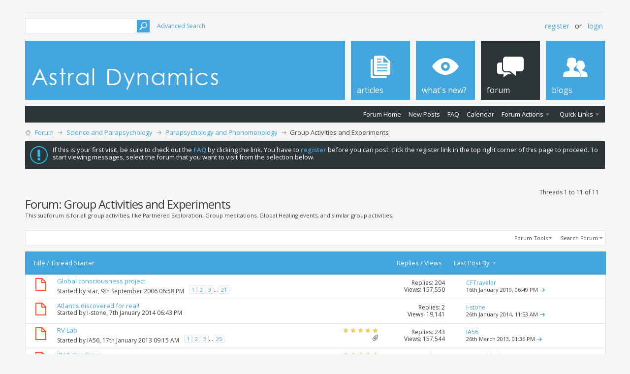

--- FILE ---
content_type: text/html; charset=ISO-8859-1
request_url: https://www.astraldynamics.com.au/forumdisplay.php?59-Group-Activities-and-Experiments&s=4a8c379030954513c6ebebf4c9ddf685
body_size: 108825
content:
<!DOCTYPE html PUBLIC "-//W3C//DTD XHTML 1.0 Transitional//EN" "http://www.w3.org/TR/xhtml1/DTD/xhtml1-transitional.dtd">
<!-- BEGIN TEMPLATE: FORUMDISPLAY -->

<html xmlns="http://www.w3.org/1999/xhtml" dir="ltr" lang="en" id="vbulletin_html">
<head>
	<!-- BEGIN TEMPLATE: headinclude -->
<meta http-equiv="Content-Type" content="text/html; charset=ISO-8859-1" />
<meta id="e_vb_meta_bburl" name="vb_meta_bburl" content="https://www.astraldynamics.com.au" />
<base href="https://www.astraldynamics.com.au/" /><!--[if IE]></base><![endif]-->
<meta name="generator" content="vBulletin 4.2.5" />
<meta name="yandex-verification" content="339159d1ae8026c7" />
<meta http-equiv="X-UA-Compatible" content="IE=9" />

	<link rel="Shortcut Icon" href="favicon.ico" type="image/x-icon" />


		<meta name="keywords" content="Group Activities and Experiments, astral, projection, travel, astralprojection, astraltravel, out-of-body, Astral-Projection, tutorials, articles, OBE, OOBE, products, learning, Q-Link, Hall-of-learning, energy-work, energy, chakra, chakras, etheric, aura, Robert-Bruce, NEW, new-energy-ways, spirit, spiritual, development, tactile, imaging, body, awareness, kundalini, raising, awakening, healing, self-healing, heart-center-healing, heart-centre-healing, kundalini, enlightenment, manifestation, reality creation, reality, metaphysics" />
		<meta name="description" content="This subforum is for all group activities, like Partnered Exploration, Group meditations, Global Healing events, and similar group activities." />





	
		<script type="text/javascript" src="http://yui.yahooapis.com/combo?2.9.0/build/yuiloader-dom-event/yuiloader-dom-event.js&amp;2.9.0/build/connection/connection-min.js"></script>
	

<script type="text/javascript">
<!--
	if (typeof YAHOO === 'undefined') // Load ALL YUI Local
	{
		document.write('<script type="text/javascript" src="clientscript/yui/yuiloader-dom-event/yuiloader-dom-event.js?v=425"><\/script>');
		document.write('<script type="text/javascript" src="clientscript/yui/connection/connection-min.js?v=425"><\/script>');
		var yuipath = 'clientscript/yui';
		var yuicombopath = '';
		var remoteyui = false;
	}
	else	// Load Rest of YUI remotely (where possible)
	{
		var yuipath = 'http://yui.yahooapis.com/2.9.0/build';
		var yuicombopath = 'http://yui.yahooapis.com/combo';
		var remoteyui = true;
		if (!yuicombopath)
		{
			document.write('<script type="text/javascript" src="http://yui.yahooapis.com/2.9.0/build/connection/connection-min.js?v=425"><\/script>');
		}
	}
	var SESSIONURL = "s=ceb8dd487be5a8f2d0df886acfaa0349&";
	var SECURITYTOKEN = "guest";
	var IMGDIR_MISC = "images/metro/blue/misc";
	var IMGDIR_BUTTON = "images/metro/blue/buttons";
	var vb_disable_ajax = parseInt("0", 10);
	var SIMPLEVERSION = "425";
	var BBURL = "https://www.astraldynamics.com.au";
	var LOGGEDIN = 0 > 0 ? true : false;
	var THIS_SCRIPT = "forumdisplay";
	var RELPATH = "forumdisplay.php?59-Group-Activities-and-Experiments";
	var PATHS = {
		forum : "",
		cms   : "",
		blog  : ""
	};
	var AJAXBASEURL = "https://www.astraldynamics.com.au/";
// -->
</script>
<script type="text/javascript" src="https://www.astraldynamics.com.au/clientscript/vbulletin-core.js?v=425"></script>





	<link rel="stylesheet" type="text/css" href="css.php?styleid=35&amp;langid=1&amp;d=1636604049&amp;td=ltr&amp;sheet=bbcode.css,editor.css,popupmenu.css,reset-fonts.css,vbulletin.css,vbulletin-chrome.css,vbulletin-formcontrols.css, ,metro_theme_prefooter_blocks.css" />

	<!--[if lt IE 8]>
	<link rel="stylesheet" type="text/css" href="css.php?styleid=35&amp;langid=1&amp;d=1636604049&amp;td=ltr&amp;sheet=popupmenu-ie.css,vbulletin-ie.css,vbulletin-chrome-ie.css,vbulletin-formcontrols-ie.css,editor-ie.css" />
	<![endif]-->


<!--Google Web Fonts /-->
<link href='//fonts.googleapis.com/css?family=Open+Sans:400,300,600&subset=latin,cyrillic' rel='stylesheet' type='text/css'>



<script type="text/javascript" src="//ajax.googleapis.com/ajax/libs/jquery/1.6.4/jquery.min.js"></script>
<script type="text/javascript">
$(document).ready(function() {
	$('a.login-window').click(function() {
		
		// Getting the variable's value from a link 
		var loginBox = this.hash;

		//Fade in the Popup and add close button
		$(loginBox).fadeIn(300);
		
		//Set the center alignment padding + border
		var popMargTop = ($(loginBox).height() + 24) / 2; 
		var popMargLeft = ($(loginBox).width() + 24) / 2; 
		
		$(loginBox).css({ 
			'margin-top' : -popMargTop,
			'margin-left' : -popMargLeft
		});
		
		// Add the mask to body
		$('body').append('<div id="mask"></div>');
		$('#mask').fadeIn(300);
		
		return false;
	});
	
	// When clicking on the button close or the mask layer the popup closed
	$('a.close, #mask').live('click', function() { 
	  $('#mask , .login-popup').fadeOut(300 , function() {
		$('#mask').remove();  
	}); 
	return false;
	});
	
	$('#navbar_username').focus(function() {
		$('#navbar_username').parent().addClass('active');
	}); 
	$('#navbar_username').blur(function() {
		$('#navbar_username').parent().removeClass('active');
	}); 
	$('#navbar_password').focus(function() {
		$('#navbar_password_hint').parent().addClass('active');
	}); 
	$('#navbar_password').blur(function() {
		$('#navbar_password_hint').parent().removeClass('active');
	}); 

});
</script>

<!-- END TEMPLATE: headinclude -->
	<title>Group Activities and Experiments</title>
	
	<script type="text/javascript" src="clientscript/vbulletin_read_marker.js?v=425"></script>
	
	
		<link rel="stylesheet" type="text/css" href="css.php?styleid=35&amp;langid=1&amp;d=1636604049&amp;td=ltr&amp;sheet=toolsmenu.css,forumbits.css,forumdisplay.css,threadlist.css,options.css" />
	

	<!--[if lt IE 8]>
	<script type="text/javascript" src="clientscript/vbulletin-threadlist-ie.js?v=425"></script>
		<link rel="stylesheet" type="text/css" href="css.php?styleid=35&amp;langid=1&amp;d=1636604049&amp;td=ltr&amp;sheet=toolsmenu-ie.css,forumbits-ie.css,forumdisplay-ie.css,threadlist-ie.css,options-ie.css" />
	<![endif]-->
	<!-- BEGIN TEMPLATE: headinclude_bottom -->
<link rel="stylesheet" type="text/css" href="css.php?styleid=35&amp;langid=1&amp;d=1636604049&amp;td=ltr&amp;sheet=additional.css" />

<!-- END TEMPLATE: headinclude_bottom -->
</head>

<body>

<!-- BEGIN TEMPLATE: header -->
<!-- Metro Theme from PixelGoose.com v.1.1.1 -->


<div class="above_body"> <!-- closing tag is in template navbar -->

<div id="header" class="floatcontainer doc_header">


<div class="ad_global_header">
    <!-- BEGIN TEMPLATE: ad_global_header1 -->

<!-- END TEMPLATE: ad_global_header1 -->
    <!-- BEGIN TEMPLATE: ad_global_header2 -->

<!-- END TEMPLATE: ad_global_header2 -->
</div>


<div id="top_header">

	
		<div id="globalsearch" class="globalsearch">
			<form action="search.php?s=ceb8dd487be5a8f2d0df886acfaa0349&amp;do=process" method="post" id="navbar_search" class="navbar_search">
				
				<input type="hidden" name="securitytoken" value="guest" />
				<input type="hidden" name="do" value="process" />
				<input type="text" value="" name="query" class="textbox" tabindex="99"/>
				<input type="submit" class="searchbutton" name="submit" onclick="document.getElementById('navbar_search').submit;" tabindex="100"/>
			</form>
		</div>
		<ul class="advanced_search">
				<li><a href="search.php?s=ceb8dd487be5a8f2d0df886acfaa0349" accesskey="4">Advanced Search</a></li>
				
		</ul>
	



	<div id="toplinks" class="toplinks">
		
			<ul class="nouser">
			
				<li><a href="register.php?s=ceb8dd487be5a8f2d0df886acfaa0349" rel="nofollow">Register</a></li>
			
				<li>or</li>
				<li><a href="#login-box" class="login-window">Login</a></li>
			</ul>
		
	</div>

	
</div>


    <div id="login-box" class="login-popup">
        <a href="#" class="close"><img src="images/metro/blue/misc/close_popup.png" class="close-button" title="Close" alt="Close" /></a>
        <div id="login-text">Login to Your Account</div>
			<script type="text/javascript" src="clientscript/vbulletin_md5.js?v=425"></script>
			<form id="navbar_loginform" action="login.php?s=ceb8dd487be5a8f2d0df886acfaa0349&amp;do=login" method="post" onsubmit="md5hash(vb_login_password, vb_login_md5password, vb_login_md5password_utf, 0)">
				<fieldset id="logindetails" class="logindetails">
                
					<div>
					<div class="navbar_username_outer"><input type="text" class="textbox default-value" name="vb_login_username" id="navbar_username" size="10" accesskey="u" tabindex="101" value="User Name" /></div>
					<div class="navbar_password_outer"><input type="password" class="textbox" tabindex="102" name="vb_login_password" id="navbar_password" size="10" />
					<input type="text" class="textbox default-value" tabindex="102" name="vb_login_password_hint" id="navbar_password_hint" size="10" value="Password" style="display:none;" /></div>
                    
					<div class="login-ctrl">
                        <div id="remember" class="remember">
                            <label for="cb_cookieuser_navbar"><input type="checkbox" name="cookieuser" value="1" id="cb_cookieuser_navbar" class="cb_cookieuser_navbar" accesskey="c" tabindex="103" /> Remember Me?</label>
                        </div>                
                        
                        <input type="submit" class="loginbutton" tabindex="104" value="Log in" title="Enter your username and password in the boxes provided to login, or click the 'register' button to create a profile for yourself." accesskey="s" />
                        </div>
                    </div>
				</fieldset>


				<input type="hidden" name="s" value="ceb8dd487be5a8f2d0df886acfaa0349" />
				<input type="hidden" name="securitytoken" value="guest" />
				<input type="hidden" name="do" value="login" />
				<input type="hidden" name="vb_login_md5password" />
				<input type="hidden" name="vb_login_md5password_utf" />
			</form>
			<script type="text/javascript">
			YAHOO.util.Dom.setStyle('navbar_password_hint', "display", "inline");
			YAHOO.util.Dom.setStyle('navbar_password', "display", "none");
			vB_XHTML_Ready.subscribe(function()
			{
			//
				YAHOO.util.Event.on('navbar_username', "focus", navbar_username_focus);
				YAHOO.util.Event.on('navbar_username', "blur", navbar_username_blur);
				YAHOO.util.Event.on('navbar_password_hint', "focus", navbar_password_hint);
				YAHOO.util.Event.on('navbar_password', "blur", navbar_password);
			});
			
			function navbar_username_focus(e)
			{
			//
				var textbox = YAHOO.util.Event.getTarget(e);
				if (textbox.value == 'User Name')
				{
				//
					textbox.value='';
					textbox.style.color='#000000';
				}
			}

			function navbar_username_blur(e)
			{
			//
				var textbox = YAHOO.util.Event.getTarget(e);
				if (textbox.value == '')
				{
				//
					textbox.value='User Name';
					textbox.style.color='#777777';
				}
			}
			
			function navbar_password_hint(e)
			{
			//
				var textbox = YAHOO.util.Event.getTarget(e);
				
				YAHOO.util.Dom.setStyle('navbar_password_hint', "display", "none");
				YAHOO.util.Dom.setStyle('navbar_password', "display", "inline");
				YAHOO.util.Dom.get('navbar_password').focus();
			}

			function navbar_password(e)
			{
			//
				var textbox = YAHOO.util.Event.getTarget(e);
				
				if (textbox.value == '')
				{
					YAHOO.util.Dom.setStyle('navbar_password_hint', "display", "inline");
					YAHOO.util.Dom.setStyle('navbar_password', "display", "none");
				}
			}
			</script>
            
            <div class="register-ctrl">
            	<a class="login-popup-register" href="register.php?s=ceb8dd487be5a8f2d0df886acfaa0349" rel="nofollow">Register</a>
                <div class="login-popup-fb">
				
                </div>
            </div>
</div>


<!-- END TEMPLATE: header -->

<!-- BEGIN TEMPLATE: navbar -->
<div id="middle_header">
<a name="top" href="forum.php?s=ceb8dd487be5a8f2d0df886acfaa0349" class="logo-image"><img src="images/metro/blue/misc/vbulletin4_logo.png" alt="Astral Dynamics Down-Under Community - Powered by vBulletin" /></a>
<div id="navbar" class="navbar">
	<ul id="navtabs" class="navtabs floatcontainer">
		
		<!-- BEGIN TEMPLATE: navbar_tabs -->

	
		<li  id="vbtab_cms">
			<a class="navtab" href="content.php?s=ceb8dd487be5a8f2d0df886acfaa0349"><span>Articles</span></a>
		</li>
		
		

	
		<li  id="vbtab_whatsnew">
			<a class="navtab" href="activity.php?s=ceb8dd487be5a8f2d0df886acfaa0349"><span>What's New?</span></a>
		</li>
		
		

	
		<li class="selected" id="vbtab_forum">
			<a class="navtab" href="forum.php?s=ceb8dd487be5a8f2d0df886acfaa0349"><span>Forum</span></a>
		</li>
		
		
			<ul class="floatcontainer">
				
					
						
							<li id="vbflink_bbmenu"><a href="forum.php?s=ceb8dd487be5a8f2d0df886acfaa0349">Forum Home</a></li>
						
					
				
					
						
							<li id="vbflink_newposts"><a href="search.php?s=ceb8dd487be5a8f2d0df886acfaa0349&amp;do=getnew&amp;contenttype=vBForum_Post">New Posts</a></li>
						
					
				
					
						
							<li id="vbflink_faq"><a href="faq.php?s=ceb8dd487be5a8f2d0df886acfaa0349">FAQ</a></li>
						
					
				
					
						
							<li id="vbflink_calendar"><a href="calendar.php?s=ceb8dd487be5a8f2d0df886acfaa0349">Calendar</a></li>
						
					
				
					
						<li class="popupmenu" id="vbmenu_actions">
							<a href="javascript://" class="popupctrl">Forum Actions</a>
							<ul class="popupbody popuphover">
								
									<li id="vbalink_mfr"><a href="forumdisplay.php?s=ceb8dd487be5a8f2d0df886acfaa0349&amp;do=markread&amp;markreadhash=guest">Mark Forums Read</a></li>
								
							</ul>
						</li>
					
				
					
						<li class="popupmenu" id="vbmenu_qlinks">
							<a href="javascript://" class="popupctrl">Quick Links</a>
							<ul class="popupbody popuphover">
								
									<li id="vbqlink_posts"><a href="search.php?s=ceb8dd487be5a8f2d0df886acfaa0349&amp;do=getdaily&amp;contenttype=vBForum_Post">Today's Posts</a></li>
								
									<li id="vbqlink_leaders"><a href="showgroups.php?s=ceb8dd487be5a8f2d0df886acfaa0349">View Site Leaders</a></li>
								
							</ul>
						</li>
					
				
			</ul>
		

	
		<li  id="vbtab_blog">
			<a class="navtab" href="blog.php?s=ceb8dd487be5a8f2d0df886acfaa0349"><span>Blogs</span></a>
		</li>
		
		

<!-- END TEMPLATE: navbar_tabs -->
		
	</ul>
</div>
</div>
</div>
</div><!-- closing div for above_body -->

<div class="body_wrapper">
<div id="breadcrumb" class="breadcrumb">
	<ul class="floatcontainer">
		<li class="navbithome"><a href="index.php?s=ceb8dd487be5a8f2d0df886acfaa0349" accesskey="1"><img src="images/metro/blue/misc/navbit-home.png" alt="Home" /></a></li>
		<!-- BEGIN TEMPLATE: navbar_link -->

	<li class="navbit"><a href="forum.php?s=ceb8dd487be5a8f2d0df886acfaa0349">Forum</a></li>

<!-- END TEMPLATE: navbar_link --><!-- BEGIN TEMPLATE: navbar_link -->

	<li class="navbit"><a href="forumdisplay.php?17-Science-and-Parapsychology&amp;s=ceb8dd487be5a8f2d0df886acfaa0349">Science and Parapsychology</a></li>

<!-- END TEMPLATE: navbar_link --><!-- BEGIN TEMPLATE: navbar_link -->

	<li class="navbit"><a href="forumdisplay.php?41-Parapsychology-and-Phenomenology&amp;s=ceb8dd487be5a8f2d0df886acfaa0349">Parapsychology and Phenomenology</a></li>

<!-- END TEMPLATE: navbar_link -->
		<!-- BEGIN TEMPLATE: navbar_link -->

	<li class="navbit lastnavbit"><span>Group Activities and Experiments</span></li>

<!-- END TEMPLATE: navbar_link -->
	</ul>
	<hr />
</div>

<!-- BEGIN TEMPLATE: ad_navbar_below -->
 
<!-- END TEMPLATE: ad_navbar_below -->
<!-- BEGIN TEMPLATE: ad_global_below_navbar -->

<!-- END TEMPLATE: ad_global_below_navbar -->


	<form action="profile.php?do=dismissnotice" method="post" id="notices" class="notices">
		<input type="hidden" name="do" value="dismissnotice" />
		<input type="hidden" name="s" value="s=ceb8dd487be5a8f2d0df886acfaa0349&amp;" />
		<input type="hidden" name="securitytoken" value="guest" />
		<input type="hidden" id="dismiss_notice_hidden" name="dismiss_noticeid" value="" />
		<input type="hidden" name="url" value="" />
		<ol>
			<!-- BEGIN TEMPLATE: navbar_noticebit -->
<li class="restore" id="navbar_notice_1">
	
	If this is your first visit, be sure to check out the 
<a href="faq.php?s=ceb8dd487be5a8f2d0df886acfaa0349" target="_blank"><b>FAQ</b></a>
by clicking the link. You have to 
<a href="register.php?s=ceb8dd487be5a8f2d0df886acfaa0349" target="_blank"><b>register</b></a> before you can post: click the register link in the top right corner of this page to proceed. To start viewing messages, select the forum that you want to visit from the selection below.
</li>
<!-- END TEMPLATE: navbar_noticebit -->
		</ol>
	</form>


<!-- END TEMPLATE: navbar -->



<div id="above_threadlist" class="above_threadlist">

	
	<div class="threadpagenav">
		
		<div id="threadpagestats" class="threadpagestats">Threads 1 to 11 of 11</div>
	</div>
	
</div>
<div id="pagetitle" class="pagetitle">
	<h1>Forum: <span class="forumtitle">Group Activities and Experiments</span></h1>
	<p class="description">This subforum is for all group activities, like Partnered Exploration, Group meditations, Global Healing events, and similar group activities.</p>
</div>

	
	<div id="above_threadlist_controls" class="above_threadlist_controls toolsmenu">
		<div>
		<ul class="popupgroup forumdisplaypopups" id="forumdisplaypopups">
			<li class="popupmenu nohovermenu" id="forumtools">
				<h6><a href="javascript://" class="popupctrl" rel="nofollow">Forum Tools</a></h6>
				<ul class="popupbody popuphover">
					
						<li>
							<a href="forumdisplay.php?s=ceb8dd487be5a8f2d0df886acfaa0349&amp;do=markread&amp;f=59&amp;markreadhash=guest" rel="nofollow" onclick="return mark_forum_and_threads_read(59);">
								Mark This Forum Read
							</a>
						</li>
						
					<li><a href="forumdisplay.php?41-Parapsychology-and-Phenomenology&amp;s=ceb8dd487be5a8f2d0df886acfaa0349" rel="nofollow">View Parent Forum</a></li>
				</ul>
			</li>
                        
			<li class="popupmenu nohovermenu forumsearch menusearch" id="forumsearch">
				<h6><a href="javascript://" class="popupctrl">Search Forum</a></h6>
				<form action="search.php?do=process" method="get">
				<ul class="popupbody popuphover">
					<li>
						<input type="text" class="searchbox" name="q" value="Search..." />
						<input type="submit" class="button" value="Search" />
					</li>
					<li class="formsubmit" id="popupsearch">
						<div class="submitoptions">
							<label><input type="radio" name="showposts" value="0" checked="checked" /> Show Threads</label>
							<label><input type="radio" name="showposts" value="1" /> Show Posts</label>
						</div>
						<div class="advancedsearchlink"><a href="search.php?s=ceb8dd487be5a8f2d0df886acfaa0349&amp;search_type=1&amp;contenttype=vBForum_Post&amp;forumchoice[]=59" rel="nofollow">Advanced Search</a></div>

					</li>
				</ul>
				<input type="hidden" name="s" value="ceb8dd487be5a8f2d0df886acfaa0349" />
				<input type="hidden" name="securitytoken" value="guest" />
				<input type="hidden" name="do" value="process" />
				<input type="hidden" name="contenttype" value="vBForum_Post" />
				<input type="hidden" name="forumchoice[]" value="59" />
				<input type="hidden" name="childforums" value="1" />
				<input type="hidden" name="exactname" value="1" />
				</form>
			</li>
			



		</ul>
			
		</div>
	</div>
	






<div id="threadlist" class="threadlist">
	<form id="thread_inlinemod_form" action="inlinemod.php?forumid=59" method="post">
		<h2 class="hidden">Threads in This Forum</h2>

		<div>
			<div class="threadlisthead table">
				<div>
				<span class="threadinfo">
					<span class="threadtitle">
						<a href="forumdisplay.php?59-Group-Activities-and-Experiments&amp;s=ceb8dd487be5a8f2d0df886acfaa0349&amp;sort=title&amp;order=asc" rel="nofollow">Title</a> /
						<a href="forumdisplay.php?59-Group-Activities-and-Experiments&amp;s=ceb8dd487be5a8f2d0df886acfaa0349&amp;sort=postusername&amp;order=asc" rel="nofollow">Thread Starter</a>
					</span>
				</span>
				

					<span class="threadstats td"><a href="forumdisplay.php?59-Group-Activities-and-Experiments&amp;s=ceb8dd487be5a8f2d0df886acfaa0349&amp;sort=replycount&amp;order=desc" rel="nofollow">Replies</a> / <a href="forumdisplay.php?59-Group-Activities-and-Experiments&amp;s=ceb8dd487be5a8f2d0df886acfaa0349&amp;sort=views&amp;order=desc" rel="nofollow">Views</a></span>
					<span class="threadlastpost td"><a href="forumdisplay.php?59-Group-Activities-and-Experiments&amp;s=ceb8dd487be5a8f2d0df886acfaa0349&amp;sort=lastpost&amp;order=asc" rel="nofollow">Last Post By<!-- BEGIN TEMPLATE: forumdisplay_sortarrow -->
<img class="sortarrow" src="images/metro/blue/buttons/sortarrow-asc.png" alt="Reverse Sort Order" border="0" />
<!-- END TEMPLATE: forumdisplay_sortarrow --></a></span>
					
				
				</div>
			</div>

			
			
				<ol id="threads" class="threads">
					<!-- BEGIN TEMPLATE: threadbit -->
<li class="threadbit hot guest" id="thread_2054">
	<div class="rating0 nonsticky">
		<div class="threadinfo" title="It probably is, as I have participated in group efforts like this before. 
 
If anything I've enjoyed the energy.">
			<!--  status icon block -->
			<a class="threadstatus" rel="vB::AJAX" ></a>

			<!-- title / author block -->
			<div class="inner">
				<h3 class="threadtitle">
                    	

                    

					
                                        
 					
                	<a class="title" href="showthread.php?2054-Global-consciousness-project&amp;s=ceb8dd487be5a8f2d0df886acfaa0349" id="thread_title_2054">Global consciousness project</a>
				</h3>

				<div class="threadmeta">				
					<div class="author">
												
						
							<span class="label">Started by&nbsp;<a href="member.php?0-star&amp;s=ceb8dd487be5a8f2d0df886acfaa0349" class="username understate" title="Started by star on 9th September 2006 06:58 PM">star</a>,&nbsp;9th September 2006&nbsp;06:58 PM</span>
						
						
						
							<dl class="pagination" id="pagination_threadbit_2054">
								<dt class="label">21 Pages <span class="separator">&bull;</span></dt>
								<dd>
									 <!-- BEGIN TEMPLATE: threadbit_pagelink -->
<span><a href="showthread.php?2054-Global-consciousness-project&amp;s=ceb8dd487be5a8f2d0df886acfaa0349">1</a></span>
<!-- END TEMPLATE: threadbit_pagelink --> <!-- BEGIN TEMPLATE: threadbit_pagelink -->
<span><a href="showthread.php?2054-Global-consciousness-project/page2&amp;s=ceb8dd487be5a8f2d0df886acfaa0349">2</a></span>
<!-- END TEMPLATE: threadbit_pagelink --> <!-- BEGIN TEMPLATE: threadbit_pagelink -->
<span><a href="showthread.php?2054-Global-consciousness-project/page3&amp;s=ceb8dd487be5a8f2d0df886acfaa0349">3</a></span>
<!-- END TEMPLATE: threadbit_pagelink -->
									 <span class="separator">...</span> <span><a href="showthread.php?2054-Global-consciousness-project/page21&amp;s=ceb8dd487be5a8f2d0df886acfaa0349">21</a></span>
								</dd>
							</dl>
						
						<!-- iconinfo -->
						<div class="threaddetails td">
							<div class="threaddetailicons">
								
								
								
								
								
								
							</div>
						</div>
					</div>
					
				</div>

			</div>
		</div>
		
		<!-- threadstats -->
		
		<ul class="threadstats td alt" title="">
			
				<li>Replies:
					
						204
					
				</li>
				<li>Views: 157,550</li>
			
			<li class="hidden">Rating0 / 5</li>
		</ul>
							
		<!-- lastpost -->
		<dl class="threadlastpost td">
		
			<dt class="lastpostby hidden">Last Post By</dt>
			<dd><!-- BEGIN TEMPLATE: memberaction_dropdown -->
<div class="popupmenu memberaction">
	<a class="username offline popupctrl" href="member.php?878-CFTraveler&amp;s=ceb8dd487be5a8f2d0df886acfaa0349" title="CFTraveler is offline"><strong>CFTraveler</strong></a>
	<ul class="popupbody popuphover memberaction_body">
		<li class="left">
			<a href="member.php?878-CFTraveler&amp;s=ceb8dd487be5a8f2d0df886acfaa0349" class="siteicon_profile">
				View Profile
			</a>
		</li>
		
		<li class="right">
			<a href="search.php?s=ceb8dd487be5a8f2d0df886acfaa0349&amp;do=finduser&amp;userid=878&amp;contenttype=vBForum_Post&amp;showposts=1" class="siteicon_forum" rel="nofollow">
				View Forum Posts
			</a>
		</li>
		
		
		<li class="left">
			<a href="private.php?s=ceb8dd487be5a8f2d0df886acfaa0349&amp;do=newpm&amp;u=878" class="siteicon_message" rel="nofollow">
				Private Message
			</a>
		</li>
		
		
		
		<li class="right">
			<a href="blog.php?s=ceb8dd487be5a8f2d0df886acfaa0349&amp;u=878" class="siteicon_blog" rel="nofollow">
				View Blog Entries
			</a>
		</li>
		
		
		
		
		
		<li class="right">
			<a href="https://www.astraldynamics.com.au/list.php?author/878-CFTraveler&amp;s=ceb8dd487be5a8f2d0df886acfaa0349" class="siteicon_article" rel="nofollow">
				View Articles
			</a>
		</li>
		

		

		
		
	</ul>
</div>
<!-- END TEMPLATE: memberaction_dropdown --></dd>
			<dd>16th January 2019, <span class="time">06:49 PM</span>
			<a href="showthread.php?2054-Global-consciousness-project&amp;s=ceb8dd487be5a8f2d0df886acfaa0349&amp;p=147522#post147522" class="lastpostdate understate" title="Go to last post"><img src="images/metro/blue/buttons/lastpost-right.png" alt="Go to last post" /></a>
			</dd>
		
		</dl>

		
		
		
		
	</div>
</li>
<!-- END TEMPLATE: threadbit --><!-- BEGIN TEMPLATE: threadbit -->
<li class="threadbit hot" id="thread_16843">
	<div class="rating0 nonsticky">
		<div class="threadinfo" title="Lets go check it out!  
It is in the bermuda triangle near cuba, 600 feet below the ocean. I did a little poking around this morning. It's plenty...">
			<!--  status icon block -->
			<a class="threadstatus" rel="vB::AJAX" ></a>

			<!-- title / author block -->
			<div class="inner">
				<h3 class="threadtitle">
                    	

                    

					
                                        
 					
                	<a class="title" href="showthread.php?16843-Atlantis-discovered-for-real!&amp;s=ceb8dd487be5a8f2d0df886acfaa0349" id="thread_title_16843">Atlantis discovered for real!</a>
				</h3>

				<div class="threadmeta">				
					<div class="author">
												
						
							<span class="label">Started by&nbsp;<a href="member.php?17859-I-stone&amp;s=ceb8dd487be5a8f2d0df886acfaa0349" class="username understate" title="Started by I-stone on 7th January 2014 06:43 PM">I-stone</a>,&nbsp;7th January 2014&nbsp;06:43 PM</span>
						
						
						
						<!-- iconinfo -->
						<div class="threaddetails td">
							<div class="threaddetailicons">
								
								
								
								
								
								
							</div>
						</div>
					</div>
					
				</div>

			</div>
		</div>
		
		<!-- threadstats -->
		
		<ul class="threadstats td alt" title="">
			
				<li>Replies:
					
						2
					
				</li>
				<li>Views: 19,141</li>
			
			<li class="hidden">Rating0 / 5</li>
		</ul>
							
		<!-- lastpost -->
		<dl class="threadlastpost td">
		
			<dt class="lastpostby hidden">Last Post By</dt>
			<dd><!-- BEGIN TEMPLATE: memberaction_dropdown -->
<div class="popupmenu memberaction">
	<a class="username offline popupctrl" href="member.php?17859-I-stone&amp;s=ceb8dd487be5a8f2d0df886acfaa0349" title="I-stone is offline"><strong>I-stone</strong></a>
	<ul class="popupbody popuphover memberaction_body">
		<li class="left">
			<a href="member.php?17859-I-stone&amp;s=ceb8dd487be5a8f2d0df886acfaa0349" class="siteicon_profile">
				View Profile
			</a>
		</li>
		
		<li class="right">
			<a href="search.php?s=ceb8dd487be5a8f2d0df886acfaa0349&amp;do=finduser&amp;userid=17859&amp;contenttype=vBForum_Post&amp;showposts=1" class="siteicon_forum" rel="nofollow">
				View Forum Posts
			</a>
		</li>
		
		
		<li class="left">
			<a href="private.php?s=ceb8dd487be5a8f2d0df886acfaa0349&amp;do=newpm&amp;u=17859" class="siteicon_message" rel="nofollow">
				Private Message
			</a>
		</li>
		
		
		
		<li class="right">
			<a href="blog.php?s=ceb8dd487be5a8f2d0df886acfaa0349&amp;u=17859" class="siteicon_blog" rel="nofollow">
				View Blog Entries
			</a>
		</li>
		
		
		
		
		
		<li class="right">
			<a href="https://www.astraldynamics.com.au/list.php?author/17859-I-stone&amp;s=ceb8dd487be5a8f2d0df886acfaa0349" class="siteicon_article" rel="nofollow">
				View Articles
			</a>
		</li>
		

		

		
		
	</ul>
</div>
<!-- END TEMPLATE: memberaction_dropdown --></dd>
			<dd>26th January 2014, <span class="time">11:53 AM</span>
			<a href="showthread.php?16843-Atlantis-discovered-for-real!&amp;s=ceb8dd487be5a8f2d0df886acfaa0349&amp;p=126540#post126540" class="lastpostdate understate" title="Go to last post"><img src="images/metro/blue/buttons/lastpost-right.png" alt="Go to last post" /></a>
			</dd>
		
		</dl>

		
		
		
		
	</div>
</li>
<!-- END TEMPLATE: threadbit --><!-- BEGIN TEMPLATE: threadbit -->
<li class="threadbit hot attachments guest" id="thread_15675">
	<div class="rating5 nonsticky">
		<div class="threadinfo" title="IÂ´d like to ask a question about RV. I have always have RV here on our level, and I have compelled many people by this seeing, but for sometime ago...">
			<!--  status icon block -->
			<a class="threadstatus" rel="vB::AJAX" ></a>

			<!-- title / author block -->
			<div class="inner">
				<h3 class="threadtitle">
                    	

                    

					
                                        
 					
                	<a class="title" href="showthread.php?15675-RV-Lab&amp;s=ceb8dd487be5a8f2d0df886acfaa0349" id="thread_title_15675">RV Lab</a>
				</h3>

				<div class="threadmeta">				
					<div class="author">
												
						
							<span class="label">Started by&nbsp;<a href="member.php?0-IA56&amp;s=ceb8dd487be5a8f2d0df886acfaa0349" class="username understate" title="Started by IA56 on 17th January 2013 09:15 AM">IA56</a>,&nbsp;17th January 2013&nbsp;09:15 AM</span>
						
						
						
							<dl class="pagination" id="pagination_threadbit_15675">
								<dt class="label">25 Pages <span class="separator">&bull;</span></dt>
								<dd>
									 <!-- BEGIN TEMPLATE: threadbit_pagelink -->
<span><a href="showthread.php?15675-RV-Lab&amp;s=ceb8dd487be5a8f2d0df886acfaa0349">1</a></span>
<!-- END TEMPLATE: threadbit_pagelink --> <!-- BEGIN TEMPLATE: threadbit_pagelink -->
<span><a href="showthread.php?15675-RV-Lab/page2&amp;s=ceb8dd487be5a8f2d0df886acfaa0349">2</a></span>
<!-- END TEMPLATE: threadbit_pagelink --> <!-- BEGIN TEMPLATE: threadbit_pagelink -->
<span><a href="showthread.php?15675-RV-Lab/page3&amp;s=ceb8dd487be5a8f2d0df886acfaa0349">3</a></span>
<!-- END TEMPLATE: threadbit_pagelink -->
									 <span class="separator">...</span> <span><a href="showthread.php?15675-RV-Lab/page25&amp;s=ceb8dd487be5a8f2d0df886acfaa0349">25</a></span>
								</dd>
							</dl>
						
						<!-- iconinfo -->
						<div class="threaddetails td">
							<div class="threaddetailicons">
								
								
								
								
								
									<a href="javascript://" onclick="attachments(15675); return false"> <img src="images/metro/blue/misc/paperclip.png" border="0" alt="1 Attachment(s)" /></a>
								
								
							</div>
						</div>
					</div>
					
				</div>

			</div>
		</div>
		
		<!-- threadstats -->
		
		<ul class="threadstats td alt" title="">
			
				<li>Replies:
					
						243
					
				</li>
				<li>Views: 157,544</li>
			
			<li class="hidden">Rating5 / 5</li>
		</ul>
							
		<!-- lastpost -->
		<dl class="threadlastpost td">
		
			<dt class="lastpostby hidden">Last Post By</dt>
			<dd><!-- BEGIN TEMPLATE: memberaction_dropdown -->
<div class="popupmenu memberaction">
	<a class="username offline popupctrl" href="member.php?0-IA56&amp;s=ceb8dd487be5a8f2d0df886acfaa0349" title="IA56 is offline"><strong>IA56</strong></a>
	<ul class="popupbody popuphover memberaction_body">
		<li class="left">
			<a href="member.php?0-IA56&amp;s=ceb8dd487be5a8f2d0df886acfaa0349" class="siteicon_profile">
				View Profile
			</a>
		</li>
		
		<li class="right">
			<a href="search.php?s=ceb8dd487be5a8f2d0df886acfaa0349&amp;do=finduser&amp;userid=0&amp;contenttype=vBForum_Post&amp;showposts=1" class="siteicon_forum" rel="nofollow">
				View Forum Posts
			</a>
		</li>
		
		
		
		
		<li class="right">
			<a href="blog.php?s=ceb8dd487be5a8f2d0df886acfaa0349&amp;u=0" class="siteicon_blog" rel="nofollow">
				View Blog Entries
			</a>
		</li>
		
		
		
		
		
		<li class="right">
			<a href="https://www.astraldynamics.com.au/list.php?author/0-IA56&amp;s=ceb8dd487be5a8f2d0df886acfaa0349" class="siteicon_article" rel="nofollow">
				View Articles
			</a>
		</li>
		

		

		
		
	</ul>
</div>
<!-- END TEMPLATE: memberaction_dropdown --></dd>
			<dd>26th March 2013, <span class="time">01:36 PM</span>
			<a href="showthread.php?15675-RV-Lab&amp;s=ceb8dd487be5a8f2d0df886acfaa0349&amp;p=119883#post119883" class="lastpostdate understate" title="Go to last post"><img src="images/metro/blue/buttons/lastpost-right.png" alt="Go to last post" /></a>
			</dd>
		
		</dl>

		
		
		
		
	</div>
</li>
<!-- END TEMPLATE: threadbit --><!-- BEGIN TEMPLATE: threadbit -->
<li class="threadbit hot" id="thread_15679">
	<div class="rating5 nonsticky">
		<div class="threadinfo" title="This question has intrigued me for some time:  What role does psychism (psychic ability) play in attempting to Remote View?  A good while ago...">
			<!--  status icon block -->
			<a class="threadstatus" rel="vB::AJAX" ></a>

			<!-- title / author block -->
			<div class="inner">
				<h3 class="threadtitle">
                    	

                    

					
                                        
 					
                	<a class="title" href="showthread.php?15679-RV-amp-Psychism&amp;s=ceb8dd487be5a8f2d0df886acfaa0349" id="thread_title_15679">RV &amp; Psychism</a>
				</h3>

				<div class="threadmeta">				
					<div class="author">
												
						
							<span class="label">Started by&nbsp;<a href="member.php?1878-eyeoneblack&amp;s=ceb8dd487be5a8f2d0df886acfaa0349" class="username understate" title="Started by eyeoneblack on 17th January 2013 04:47 PM">eyeoneblack</a>,&nbsp;17th January 2013&nbsp;04:47 PM</span>
						
						
						
						<!-- iconinfo -->
						<div class="threaddetails td">
							<div class="threaddetailicons">
								
								
								
								
								
								
							</div>
						</div>
					</div>
					
				</div>

			</div>
		</div>
		
		<!-- threadstats -->
		
		<ul class="threadstats td alt" title="">
			
				<li>Replies:
					
						8
					
				</li>
				<li>Views: 15,309</li>
			
			<li class="hidden">Rating5 / 5</li>
		</ul>
							
		<!-- lastpost -->
		<dl class="threadlastpost td">
		
			<dt class="lastpostby hidden">Last Post By</dt>
			<dd><!-- BEGIN TEMPLATE: memberaction_dropdown -->
<div class="popupmenu memberaction">
	<a class="username offline popupctrl" href="member.php?1878-eyeoneblack&amp;s=ceb8dd487be5a8f2d0df886acfaa0349" title="eyeoneblack is offline"><strong>eyeoneblack</strong></a>
	<ul class="popupbody popuphover memberaction_body">
		<li class="left">
			<a href="member.php?1878-eyeoneblack&amp;s=ceb8dd487be5a8f2d0df886acfaa0349" class="siteicon_profile">
				View Profile
			</a>
		</li>
		
		<li class="right">
			<a href="search.php?s=ceb8dd487be5a8f2d0df886acfaa0349&amp;do=finduser&amp;userid=1878&amp;contenttype=vBForum_Post&amp;showposts=1" class="siteicon_forum" rel="nofollow">
				View Forum Posts
			</a>
		</li>
		
		
		<li class="left">
			<a href="private.php?s=ceb8dd487be5a8f2d0df886acfaa0349&amp;do=newpm&amp;u=1878" class="siteicon_message" rel="nofollow">
				Private Message
			</a>
		</li>
		
		
		
		<li class="right">
			<a href="blog.php?s=ceb8dd487be5a8f2d0df886acfaa0349&amp;u=1878" class="siteicon_blog" rel="nofollow">
				View Blog Entries
			</a>
		</li>
		
		
		
		
		
		<li class="right">
			<a href="https://www.astraldynamics.com.au/list.php?author/1878-eyeoneblack&amp;s=ceb8dd487be5a8f2d0df886acfaa0349" class="siteicon_article" rel="nofollow">
				View Articles
			</a>
		</li>
		

		

		
		
	</ul>
</div>
<!-- END TEMPLATE: memberaction_dropdown --></dd>
			<dd>27th January 2013, <span class="time">05:12 PM</span>
			<a href="showthread.php?15679-RV-amp-Psychism&amp;s=ceb8dd487be5a8f2d0df886acfaa0349&amp;p=118520#post118520" class="lastpostdate understate" title="Go to last post"><img src="images/metro/blue/buttons/lastpost-right.png" alt="Go to last post" /></a>
			</dd>
		
		</dl>

		
		
		
		
	</div>
</li>
<!-- END TEMPLATE: threadbit --><!-- BEGIN TEMPLATE: threadbit -->
<li class="threadbit hot" id="thread_15604">
	<div class="rating0 nonsticky">
		<div class="threadinfo" title="Partnered Exploration (PE); PE-Queries9 
 
This is a call for PE, main purpose is to ask questions to guides or helpers 
by the use of PE group...">
			<!--  status icon block -->
			<a class="threadstatus" rel="vB::AJAX" ></a>

			<!-- title / author block -->
			<div class="inner">
				<h3 class="threadtitle">
                    	

                    

					
                                        
 					
                	<a class="title" href="showthread.php?15604-PE-to-ask-Reality-I-There-questions-PE-Queries9&amp;s=ceb8dd487be5a8f2d0df886acfaa0349" id="thread_title_15604">PE to ask Reality / I-There questions; PE-Queries9</a>
				</h3>

				<div class="threadmeta">				
					<div class="author">
												
						
							<span class="label">Started by&nbsp;<a href="member.php?4742-PauliEffect&amp;s=ceb8dd487be5a8f2d0df886acfaa0349" class="username understate" title="Started by PauliEffect on 7th January 2013 11:54 AM">PauliEffect</a>,&nbsp;7th January 2013&nbsp;11:54 AM</span>
						
						
						
							<dl class="pagination" id="pagination_threadbit_15604">
								<dt class="label">2 Pages <span class="separator">&bull;</span></dt>
								<dd>
									 <!-- BEGIN TEMPLATE: threadbit_pagelink -->
<span><a href="showthread.php?15604-PE-to-ask-Reality-I-There-questions-PE-Queries9&amp;s=ceb8dd487be5a8f2d0df886acfaa0349">1</a></span>
<!-- END TEMPLATE: threadbit_pagelink --> <!-- BEGIN TEMPLATE: threadbit_pagelink -->
<span><a href="showthread.php?15604-PE-to-ask-Reality-I-There-questions-PE-Queries9/page2&amp;s=ceb8dd487be5a8f2d0df886acfaa0349">2</a></span>
<!-- END TEMPLATE: threadbit_pagelink -->
									
								</dd>
							</dl>
						
						<!-- iconinfo -->
						<div class="threaddetails td">
							<div class="threaddetailicons">
								
								
								
								
								
								
							</div>
						</div>
					</div>
					
				</div>

			</div>
		</div>
		
		<!-- threadstats -->
		
		<ul class="threadstats td alt" title="">
			
				<li>Replies:
					
						13
					
				</li>
				<li>Views: 27,584</li>
			
			<li class="hidden">Rating0 / 5</li>
		</ul>
							
		<!-- lastpost -->
		<dl class="threadlastpost td">
		
			<dt class="lastpostby hidden">Last Post By</dt>
			<dd><!-- BEGIN TEMPLATE: memberaction_dropdown -->
<div class="popupmenu memberaction">
	<a class="username offline popupctrl" href="member.php?0-IA56&amp;s=ceb8dd487be5a8f2d0df886acfaa0349" title="IA56 is offline"><strong>IA56</strong></a>
	<ul class="popupbody popuphover memberaction_body">
		<li class="left">
			<a href="member.php?0-IA56&amp;s=ceb8dd487be5a8f2d0df886acfaa0349" class="siteicon_profile">
				View Profile
			</a>
		</li>
		
		<li class="right">
			<a href="search.php?s=ceb8dd487be5a8f2d0df886acfaa0349&amp;do=finduser&amp;userid=0&amp;contenttype=vBForum_Post&amp;showposts=1" class="siteicon_forum" rel="nofollow">
				View Forum Posts
			</a>
		</li>
		
		
		
		
		<li class="right">
			<a href="blog.php?s=ceb8dd487be5a8f2d0df886acfaa0349&amp;u=0" class="siteicon_blog" rel="nofollow">
				View Blog Entries
			</a>
		</li>
		
		
		
		
		
		<li class="right">
			<a href="https://www.astraldynamics.com.au/list.php?author/0-IA56&amp;s=ceb8dd487be5a8f2d0df886acfaa0349" class="siteicon_article" rel="nofollow">
				View Articles
			</a>
		</li>
		

		

		
		
	</ul>
</div>
<!-- END TEMPLATE: memberaction_dropdown --></dd>
			<dd>21st January 2013, <span class="time">12:03 PM</span>
			<a href="showthread.php?15604-PE-to-ask-Reality-I-There-questions-PE-Queries9&amp;s=ceb8dd487be5a8f2d0df886acfaa0349&amp;p=118364#post118364" class="lastpostdate understate" title="Go to last post"><img src="images/metro/blue/buttons/lastpost-right.png" alt="Go to last post" /></a>
			</dd>
		
		</dl>

		
		
		
		
	</div>
</li>
<!-- END TEMPLATE: threadbit --><!-- BEGIN TEMPLATE: threadbit -->
<li class="threadbit hot" id="thread_10480">
	<div class="rating0 nonsticky">
		<div class="threadinfo" title="I'm not sure I'll be up for this myself in the coming weeks because I'm busy but I thought I'd propose it and if people are interested and want to...">
			<!--  status icon block -->
			<a class="threadstatus" rel="vB::AJAX" ></a>

			<!-- title / author block -->
			<div class="inner">
				<h3 class="threadtitle">
                    	

                    

					
                                        
 					
                	<a class="title" href="showthread.php?10480-New-Dream-Experiment&amp;s=ceb8dd487be5a8f2d0df886acfaa0349" id="thread_title_10480">New Dream Experiment</a>
				</h3>

				<div class="threadmeta">				
					<div class="author">
												
						
							<span class="label">Started by&nbsp;<a href="member.php?1145-Beekeeper&amp;s=ceb8dd487be5a8f2d0df886acfaa0349" class="username understate" title="Started by Beekeeper on 16th July 2010 12:32 PM">Beekeeper</a>,&nbsp;16th July 2010&nbsp;12:32 PM</span>
						
						
						
							<dl class="pagination" id="pagination_threadbit_10480">
								<dt class="label">30 Pages <span class="separator">&bull;</span></dt>
								<dd>
									 <!-- BEGIN TEMPLATE: threadbit_pagelink -->
<span><a href="showthread.php?10480-New-Dream-Experiment&amp;s=ceb8dd487be5a8f2d0df886acfaa0349">1</a></span>
<!-- END TEMPLATE: threadbit_pagelink --> <!-- BEGIN TEMPLATE: threadbit_pagelink -->
<span><a href="showthread.php?10480-New-Dream-Experiment/page2&amp;s=ceb8dd487be5a8f2d0df886acfaa0349">2</a></span>
<!-- END TEMPLATE: threadbit_pagelink --> <!-- BEGIN TEMPLATE: threadbit_pagelink -->
<span><a href="showthread.php?10480-New-Dream-Experiment/page3&amp;s=ceb8dd487be5a8f2d0df886acfaa0349">3</a></span>
<!-- END TEMPLATE: threadbit_pagelink -->
									 <span class="separator">...</span> <span><a href="showthread.php?10480-New-Dream-Experiment/page30&amp;s=ceb8dd487be5a8f2d0df886acfaa0349">30</a></span>
								</dd>
							</dl>
						
						<!-- iconinfo -->
						<div class="threaddetails td">
							<div class="threaddetailicons">
								
								
								
								
								
								
							</div>
						</div>
					</div>
					
				</div>

			</div>
		</div>
		
		<!-- threadstats -->
		
		<ul class="threadstats td alt" title="">
			
				<li>Replies:
					
						295
					
				</li>
				<li>Views: 188,859</li>
			
			<li class="hidden">Rating0 / 5</li>
		</ul>
							
		<!-- lastpost -->
		<dl class="threadlastpost td">
		
			<dt class="lastpostby hidden">Last Post By</dt>
			<dd><!-- BEGIN TEMPLATE: memberaction_dropdown -->
<div class="popupmenu memberaction">
	<a class="username offline popupctrl" href="member.php?878-CFTraveler&amp;s=ceb8dd487be5a8f2d0df886acfaa0349" title="CFTraveler is offline"><strong>CFTraveler</strong></a>
	<ul class="popupbody popuphover memberaction_body">
		<li class="left">
			<a href="member.php?878-CFTraveler&amp;s=ceb8dd487be5a8f2d0df886acfaa0349" class="siteicon_profile">
				View Profile
			</a>
		</li>
		
		<li class="right">
			<a href="search.php?s=ceb8dd487be5a8f2d0df886acfaa0349&amp;do=finduser&amp;userid=878&amp;contenttype=vBForum_Post&amp;showposts=1" class="siteicon_forum" rel="nofollow">
				View Forum Posts
			</a>
		</li>
		
		
		<li class="left">
			<a href="private.php?s=ceb8dd487be5a8f2d0df886acfaa0349&amp;do=newpm&amp;u=878" class="siteicon_message" rel="nofollow">
				Private Message
			</a>
		</li>
		
		
		
		<li class="right">
			<a href="blog.php?s=ceb8dd487be5a8f2d0df886acfaa0349&amp;u=878" class="siteicon_blog" rel="nofollow">
				View Blog Entries
			</a>
		</li>
		
		
		
		
		
		<li class="right">
			<a href="https://www.astraldynamics.com.au/list.php?author/878-CFTraveler&amp;s=ceb8dd487be5a8f2d0df886acfaa0349" class="siteicon_article" rel="nofollow">
				View Articles
			</a>
		</li>
		

		

		
		
	</ul>
</div>
<!-- END TEMPLATE: memberaction_dropdown --></dd>
			<dd>17th January 2013, <span class="time">02:12 PM</span>
			<a href="showthread.php?10480-New-Dream-Experiment&amp;s=ceb8dd487be5a8f2d0df886acfaa0349&amp;p=118277#post118277" class="lastpostdate understate" title="Go to last post"><img src="images/metro/blue/buttons/lastpost-right.png" alt="Go to last post" /></a>
			</dd>
		
		</dl>

		
		
		
		
	</div>
</li>
<!-- END TEMPLATE: threadbit --><!-- BEGIN TEMPLATE: threadbit -->
<li class="threadbit hot" id="thread_14722">
	<div class="rating5 nonsticky">
		<div class="threadinfo" title="Partnered Exploration; PE-AdjustEnergy7 
 
This is a call for PE, main purpose is to perform a group energy activity. 
 
For some of my ideas related...">
			<!--  status icon block -->
			<a class="threadstatus" rel="vB::AJAX" ></a>

			<!-- title / author block -->
			<div class="inner">
				<h3 class="threadtitle">
                    	

                    

					
                                        
 					
                	<a class="title" href="showthread.php?14722-PE-to-Adjust-Energy-PE-AdjustEnergy7&amp;s=ceb8dd487be5a8f2d0df886acfaa0349" id="thread_title_14722">PE to Adjust Energy; PE-AdjustEnergy7</a>
				</h3>

				<div class="threadmeta">				
					<div class="author">
												
						
							<span class="label">Started by&nbsp;<a href="member.php?4742-PauliEffect&amp;s=ceb8dd487be5a8f2d0df886acfaa0349" class="username understate" title="Started by PauliEffect on 18th October 2012 04:24 PM">PauliEffect</a>,&nbsp;18th October 2012&nbsp;04:24 PM</span>
						
						
						
							<dl class="pagination" id="pagination_threadbit_14722">
								<dt class="label">2 Pages <span class="separator">&bull;</span></dt>
								<dd>
									 <!-- BEGIN TEMPLATE: threadbit_pagelink -->
<span><a href="showthread.php?14722-PE-to-Adjust-Energy-PE-AdjustEnergy7&amp;s=ceb8dd487be5a8f2d0df886acfaa0349">1</a></span>
<!-- END TEMPLATE: threadbit_pagelink --> <!-- BEGIN TEMPLATE: threadbit_pagelink -->
<span><a href="showthread.php?14722-PE-to-Adjust-Energy-PE-AdjustEnergy7/page2&amp;s=ceb8dd487be5a8f2d0df886acfaa0349">2</a></span>
<!-- END TEMPLATE: threadbit_pagelink -->
									
								</dd>
							</dl>
						
						<!-- iconinfo -->
						<div class="threaddetails td">
							<div class="threaddetailicons">
								
								
								
								
								
								
							</div>
						</div>
					</div>
					
				</div>

			</div>
		</div>
		
		<!-- threadstats -->
		
		<ul class="threadstats td alt" title="">
			
				<li>Replies:
					
						18
					
				</li>
				<li>Views: 27,828</li>
			
			<li class="hidden">Rating5 / 5</li>
		</ul>
							
		<!-- lastpost -->
		<dl class="threadlastpost td">
		
			<dt class="lastpostby hidden">Last Post By</dt>
			<dd><!-- BEGIN TEMPLATE: memberaction_dropdown -->
<div class="popupmenu memberaction">
	<a class="username offline popupctrl" href="member.php?878-CFTraveler&amp;s=ceb8dd487be5a8f2d0df886acfaa0349" title="CFTraveler is offline"><strong>CFTraveler</strong></a>
	<ul class="popupbody popuphover memberaction_body">
		<li class="left">
			<a href="member.php?878-CFTraveler&amp;s=ceb8dd487be5a8f2d0df886acfaa0349" class="siteicon_profile">
				View Profile
			</a>
		</li>
		
		<li class="right">
			<a href="search.php?s=ceb8dd487be5a8f2d0df886acfaa0349&amp;do=finduser&amp;userid=878&amp;contenttype=vBForum_Post&amp;showposts=1" class="siteicon_forum" rel="nofollow">
				View Forum Posts
			</a>
		</li>
		
		
		<li class="left">
			<a href="private.php?s=ceb8dd487be5a8f2d0df886acfaa0349&amp;do=newpm&amp;u=878" class="siteicon_message" rel="nofollow">
				Private Message
			</a>
		</li>
		
		
		
		<li class="right">
			<a href="blog.php?s=ceb8dd487be5a8f2d0df886acfaa0349&amp;u=878" class="siteicon_blog" rel="nofollow">
				View Blog Entries
			</a>
		</li>
		
		
		
		
		
		<li class="right">
			<a href="https://www.astraldynamics.com.au/list.php?author/878-CFTraveler&amp;s=ceb8dd487be5a8f2d0df886acfaa0349" class="siteicon_article" rel="nofollow">
				View Articles
			</a>
		</li>
		

		

		
		
	</ul>
</div>
<!-- END TEMPLATE: memberaction_dropdown --></dd>
			<dd>14th January 2013, <span class="time">02:21 PM</span>
			<a href="showthread.php?14722-PE-to-Adjust-Energy-PE-AdjustEnergy7&amp;s=ceb8dd487be5a8f2d0df886acfaa0349&amp;p=118184#post118184" class="lastpostdate understate" title="Go to last post"><img src="images/metro/blue/buttons/lastpost-right.png" alt="Go to last post" /></a>
			</dd>
		
		</dl>

		
		
		
		
	</div>
</li>
<!-- END TEMPLATE: threadbit --><!-- BEGIN TEMPLATE: threadbit -->
<li class="threadbit hot" id="thread_14874">
	<div class="rating5 nonsticky">
		<div class="threadinfo" title="Partnered Exploration (PE); PE-Queries8 
 
This is a call for PE, main purpose is to ask questions to guides or helpers 
by the use of group energy....">
			<!--  status icon block -->
			<a class="threadstatus" rel="vB::AJAX" ></a>

			<!-- title / author block -->
			<div class="inner">
				<h3 class="threadtitle">
                    	

                    

					
                                        
 					
                	<a class="title" href="showthread.php?14874-PE-to-ask-questions-PE-Queries8&amp;s=ceb8dd487be5a8f2d0df886acfaa0349" id="thread_title_14874">PE to ask questions; PE-Queries8</a>
				</h3>

				<div class="threadmeta">				
					<div class="author">
												
						
							<span class="label">Started by&nbsp;<a href="member.php?4742-PauliEffect&amp;s=ceb8dd487be5a8f2d0df886acfaa0349" class="username understate" title="Started by PauliEffect on 3rd November 2012 02:17 PM">PauliEffect</a>,&nbsp;3rd November 2012&nbsp;02:17 PM</span>
						
						
						
							<dl class="pagination" id="pagination_threadbit_14874">
								<dt class="label">3 Pages <span class="separator">&bull;</span></dt>
								<dd>
									 <!-- BEGIN TEMPLATE: threadbit_pagelink -->
<span><a href="showthread.php?14874-PE-to-ask-questions-PE-Queries8&amp;s=ceb8dd487be5a8f2d0df886acfaa0349">1</a></span>
<!-- END TEMPLATE: threadbit_pagelink --> <!-- BEGIN TEMPLATE: threadbit_pagelink -->
<span><a href="showthread.php?14874-PE-to-ask-questions-PE-Queries8/page2&amp;s=ceb8dd487be5a8f2d0df886acfaa0349">2</a></span>
<!-- END TEMPLATE: threadbit_pagelink --> <!-- BEGIN TEMPLATE: threadbit_pagelink -->
<span><a href="showthread.php?14874-PE-to-ask-questions-PE-Queries8/page3&amp;s=ceb8dd487be5a8f2d0df886acfaa0349">3</a></span>
<!-- END TEMPLATE: threadbit_pagelink -->
									
								</dd>
							</dl>
						
						<!-- iconinfo -->
						<div class="threaddetails td">
							<div class="threaddetailicons">
								
								
								
								
								
								
							</div>
						</div>
					</div>
					
				</div>

			</div>
		</div>
		
		<!-- threadstats -->
		
		<ul class="threadstats td alt" title="">
			
				<li>Replies:
					
						24
					
				</li>
				<li>Views: 37,579</li>
			
			<li class="hidden">Rating5 / 5</li>
		</ul>
							
		<!-- lastpost -->
		<dl class="threadlastpost td">
		
			<dt class="lastpostby hidden">Last Post By</dt>
			<dd><!-- BEGIN TEMPLATE: memberaction_dropdown -->
<div class="popupmenu memberaction">
	<a class="username offline popupctrl" href="member.php?0-IA56&amp;s=ceb8dd487be5a8f2d0df886acfaa0349" title="IA56 is offline"><strong>IA56</strong></a>
	<ul class="popupbody popuphover memberaction_body">
		<li class="left">
			<a href="member.php?0-IA56&amp;s=ceb8dd487be5a8f2d0df886acfaa0349" class="siteicon_profile">
				View Profile
			</a>
		</li>
		
		<li class="right">
			<a href="search.php?s=ceb8dd487be5a8f2d0df886acfaa0349&amp;do=finduser&amp;userid=0&amp;contenttype=vBForum_Post&amp;showposts=1" class="siteicon_forum" rel="nofollow">
				View Forum Posts
			</a>
		</li>
		
		
		
		
		<li class="right">
			<a href="blog.php?s=ceb8dd487be5a8f2d0df886acfaa0349&amp;u=0" class="siteicon_blog" rel="nofollow">
				View Blog Entries
			</a>
		</li>
		
		
		
		
		
		<li class="right">
			<a href="https://www.astraldynamics.com.au/list.php?author/0-IA56&amp;s=ceb8dd487be5a8f2d0df886acfaa0349" class="siteicon_article" rel="nofollow">
				View Articles
			</a>
		</li>
		

		

		
		
	</ul>
</div>
<!-- END TEMPLATE: memberaction_dropdown --></dd>
			<dd>11th December 2012, <span class="time">09:34 AM</span>
			<a href="showthread.php?14874-PE-to-ask-questions-PE-Queries8&amp;s=ceb8dd487be5a8f2d0df886acfaa0349&amp;p=117405#post117405" class="lastpostdate understate" title="Go to last post"><img src="images/metro/blue/buttons/lastpost-right.png" alt="Go to last post" /></a>
			</dd>
		
		</dl>

		
		
		
		
	</div>
</li>
<!-- END TEMPLATE: threadbit --><!-- BEGIN TEMPLATE: threadbit -->
<li class="threadbit hot guest" id="thread_14812">
	<div class="rating0 nonsticky">
		<div class="threadinfo" title="Hi all, 
I call this painting ...Protection..because I did paint it before the sessionÂ´s on 13 and 14 okt.">
			<!--  status icon block -->
			<a class="threadstatus" rel="vB::AJAX" ></a>

			<!-- title / author block -->
			<div class="inner">
				<h3 class="threadtitle">
                    	

                    

					
                                        
 					
                	<a class="title" href="showthread.php?14812-My-painting-before-the-session-quot-healing-Alien-6-quot&amp;s=ceb8dd487be5a8f2d0df886acfaa0349" id="thread_title_14812">My painting before the session &quot;healing Alien-6&quot;</a>
				</h3>

				<div class="threadmeta">				
					<div class="author">
												
						
							<span class="label">Started by&nbsp;<a href="member.php?0-IA56&amp;s=ceb8dd487be5a8f2d0df886acfaa0349" class="username understate" title="Started by IA56 on 28th October 2012 08:43 AM">IA56</a>,&nbsp;28th October 2012&nbsp;08:43 AM</span>
						
						
						
						<!-- iconinfo -->
						<div class="threaddetails td">
							<div class="threaddetailicons">
								
								
								
								
								
								
							</div>
						</div>
					</div>
					
				</div>

			</div>
		</div>
		
		<!-- threadstats -->
		
		<ul class="threadstats td alt" title="">
			
				<li>Replies:
					
						2
					
				</li>
				<li>Views: 8,714</li>
			
			<li class="hidden">Rating0 / 5</li>
		</ul>
							
		<!-- lastpost -->
		<dl class="threadlastpost td">
		
			<dt class="lastpostby hidden">Last Post By</dt>
			<dd><!-- BEGIN TEMPLATE: memberaction_dropdown -->
<div class="popupmenu memberaction">
	<a class="username offline popupctrl" href="member.php?0-IA56&amp;s=ceb8dd487be5a8f2d0df886acfaa0349" title="IA56 is offline"><strong>IA56</strong></a>
	<ul class="popupbody popuphover memberaction_body">
		<li class="left">
			<a href="member.php?0-IA56&amp;s=ceb8dd487be5a8f2d0df886acfaa0349" class="siteicon_profile">
				View Profile
			</a>
		</li>
		
		<li class="right">
			<a href="search.php?s=ceb8dd487be5a8f2d0df886acfaa0349&amp;do=finduser&amp;userid=0&amp;contenttype=vBForum_Post&amp;showposts=1" class="siteicon_forum" rel="nofollow">
				View Forum Posts
			</a>
		</li>
		
		
		
		
		<li class="right">
			<a href="blog.php?s=ceb8dd487be5a8f2d0df886acfaa0349&amp;u=0" class="siteicon_blog" rel="nofollow">
				View Blog Entries
			</a>
		</li>
		
		
		
		
		
		<li class="right">
			<a href="https://www.astraldynamics.com.au/list.php?author/0-IA56&amp;s=ceb8dd487be5a8f2d0df886acfaa0349" class="siteicon_article" rel="nofollow">
				View Articles
			</a>
		</li>
		

		

		
		
	</ul>
</div>
<!-- END TEMPLATE: memberaction_dropdown --></dd>
			<dd>2nd November 2012, <span class="time">02:33 PM</span>
			<a href="showthread.php?14812-My-painting-before-the-session-quot-healing-Alien-6-quot&amp;s=ceb8dd487be5a8f2d0df886acfaa0349&amp;p=116111#post116111" class="lastpostdate understate" title="Go to last post"><img src="images/metro/blue/buttons/lastpost-right.png" alt="Go to last post" /></a>
			</dd>
		
		</dl>

		
		
		
		
	</div>
</li>
<!-- END TEMPLATE: threadbit --><!-- BEGIN TEMPLATE: threadbit -->
<li class="threadbit hot" id="thread_14538">
	<div class="rating0 nonsticky">
		<div class="threadinfo" title="Partnered Exploration; PE-Alien6 
 
This is a call for PE, main purpose is to send Love &amp; healing to an alien. 
 
For some of my ideas related to PE...">
			<!--  status icon block -->
			<a class="threadstatus" rel="vB::AJAX" ></a>

			<!-- title / author block -->
			<div class="inner">
				<h3 class="threadtitle">
                    	

                    

					
                                        
 					
                	<a class="title" href="showthread.php?14538-PE-to-heal-alien-PE-Alien6&amp;s=ceb8dd487be5a8f2d0df886acfaa0349" id="thread_title_14538">PE to heal alien; PE-Alien6</a>
				</h3>

				<div class="threadmeta">				
					<div class="author">
												
						
							<span class="label">Started by&nbsp;<a href="member.php?4742-PauliEffect&amp;s=ceb8dd487be5a8f2d0df886acfaa0349" class="username understate" title="Started by PauliEffect on 28th September 2012 11:09 PM">PauliEffect</a>,&nbsp;28th September 2012&nbsp;11:09 PM</span>
						
						
						
							<dl class="pagination" id="pagination_threadbit_14538">
								<dt class="label">3 Pages <span class="separator">&bull;</span></dt>
								<dd>
									 <!-- BEGIN TEMPLATE: threadbit_pagelink -->
<span><a href="showthread.php?14538-PE-to-heal-alien-PE-Alien6&amp;s=ceb8dd487be5a8f2d0df886acfaa0349">1</a></span>
<!-- END TEMPLATE: threadbit_pagelink --> <!-- BEGIN TEMPLATE: threadbit_pagelink -->
<span><a href="showthread.php?14538-PE-to-heal-alien-PE-Alien6/page2&amp;s=ceb8dd487be5a8f2d0df886acfaa0349">2</a></span>
<!-- END TEMPLATE: threadbit_pagelink --> <!-- BEGIN TEMPLATE: threadbit_pagelink -->
<span><a href="showthread.php?14538-PE-to-heal-alien-PE-Alien6/page3&amp;s=ceb8dd487be5a8f2d0df886acfaa0349">3</a></span>
<!-- END TEMPLATE: threadbit_pagelink -->
									
								</dd>
							</dl>
						
						<!-- iconinfo -->
						<div class="threaddetails td">
							<div class="threaddetailicons">
								
								
								
								
								
								
							</div>
						</div>
					</div>
					
				</div>

			</div>
		</div>
		
		<!-- threadstats -->
		
		<ul class="threadstats td alt" title="">
			
				<li>Replies:
					
						27
					
				</li>
				<li>Views: 33,191</li>
			
			<li class="hidden">Rating0 / 5</li>
		</ul>
							
		<!-- lastpost -->
		<dl class="threadlastpost td">
		
			<dt class="lastpostby hidden">Last Post By</dt>
			<dd><!-- BEGIN TEMPLATE: memberaction_dropdown -->
<div class="popupmenu memberaction">
	<a class="username offline popupctrl" href="member.php?4742-PauliEffect&amp;s=ceb8dd487be5a8f2d0df886acfaa0349" title="PauliEffect is offline"><strong>PauliEffect</strong></a>
	<ul class="popupbody popuphover memberaction_body">
		<li class="left">
			<a href="member.php?4742-PauliEffect&amp;s=ceb8dd487be5a8f2d0df886acfaa0349" class="siteicon_profile">
				View Profile
			</a>
		</li>
		
		<li class="right">
			<a href="search.php?s=ceb8dd487be5a8f2d0df886acfaa0349&amp;do=finduser&amp;userid=4742&amp;contenttype=vBForum_Post&amp;showposts=1" class="siteicon_forum" rel="nofollow">
				View Forum Posts
			</a>
		</li>
		
		
		<li class="left">
			<a href="private.php?s=ceb8dd487be5a8f2d0df886acfaa0349&amp;do=newpm&amp;u=4742" class="siteicon_message" rel="nofollow">
				Private Message
			</a>
		</li>
		
		
		
		<li class="right">
			<a href="blog.php?s=ceb8dd487be5a8f2d0df886acfaa0349&amp;u=4742" class="siteicon_blog" rel="nofollow">
				View Blog Entries
			</a>
		</li>
		
		
		
		
		
		<li class="right">
			<a href="https://www.astraldynamics.com.au/list.php?author/4742-PauliEffect&amp;s=ceb8dd487be5a8f2d0df886acfaa0349" class="siteicon_article" rel="nofollow">
				View Articles
			</a>
		</li>
		

		

		
		
	</ul>
</div>
<!-- END TEMPLATE: memberaction_dropdown --></dd>
			<dd>19th October 2012, <span class="time">12:34 PM</span>
			<a href="showthread.php?14538-PE-to-heal-alien-PE-Alien6&amp;s=ceb8dd487be5a8f2d0df886acfaa0349&amp;p=115712#post115712" class="lastpostdate understate" title="Go to last post"><img src="images/metro/blue/buttons/lastpost-right.png" alt="Go to last post" /></a>
			</dd>
		
		</dl>

		
		
		
		
	</div>
</li>
<!-- END TEMPLATE: threadbit --><!-- BEGIN TEMPLATE: threadbit -->
<li class="threadbit hot" id="thread_14422">
	<div class="rating0 nonsticky">
		<div class="threadinfo" title="This post is about Partnered Exploration (PE) in the Bruce Moen style as described in  
Moen's fourth book. 
 
PE is not an OBE, but instead the type...">
			<!--  status icon block -->
			<a class="threadstatus" rel="vB::AJAX" ></a>

			<!-- title / author block -->
			<div class="inner">
				<h3 class="threadtitle">
                    	

                    

					
                                        
 					
                	<a class="title" href="showthread.php?14422-PE-question-on-healing-an-quot-evil-quot-alien&amp;s=ceb8dd487be5a8f2d0df886acfaa0349" id="thread_title_14422">PE question on healing an &quot;evil&quot; alien</a>
				</h3>

				<div class="threadmeta">				
					<div class="author">
												
						
							<span class="label">Started by&nbsp;<a href="member.php?4742-PauliEffect&amp;s=ceb8dd487be5a8f2d0df886acfaa0349" class="username understate" title="Started by PauliEffect on 17th September 2012 09:08 AM">PauliEffect</a>,&nbsp;17th September 2012&nbsp;09:08 AM</span>
						
						
						
							<dl class="pagination" id="pagination_threadbit_14422">
								<dt class="label">3 Pages <span class="separator">&bull;</span></dt>
								<dd>
									 <!-- BEGIN TEMPLATE: threadbit_pagelink -->
<span><a href="showthread.php?14422-PE-question-on-healing-an-quot-evil-quot-alien&amp;s=ceb8dd487be5a8f2d0df886acfaa0349">1</a></span>
<!-- END TEMPLATE: threadbit_pagelink --> <!-- BEGIN TEMPLATE: threadbit_pagelink -->
<span><a href="showthread.php?14422-PE-question-on-healing-an-quot-evil-quot-alien/page2&amp;s=ceb8dd487be5a8f2d0df886acfaa0349">2</a></span>
<!-- END TEMPLATE: threadbit_pagelink --> <!-- BEGIN TEMPLATE: threadbit_pagelink -->
<span><a href="showthread.php?14422-PE-question-on-healing-an-quot-evil-quot-alien/page3&amp;s=ceb8dd487be5a8f2d0df886acfaa0349">3</a></span>
<!-- END TEMPLATE: threadbit_pagelink -->
									
								</dd>
							</dl>
						
						<!-- iconinfo -->
						<div class="threaddetails td">
							<div class="threaddetailicons">
								
								
								
								
								
								
							</div>
						</div>
					</div>
					
				</div>

			</div>
		</div>
		
		<!-- threadstats -->
		
		<ul class="threadstats td alt" title="">
			
				<li>Replies:
					
						26
					
				</li>
				<li>Views: 44,391</li>
			
			<li class="hidden">Rating0 / 5</li>
		</ul>
							
		<!-- lastpost -->
		<dl class="threadlastpost td">
		
			<dt class="lastpostby hidden">Last Post By</dt>
			<dd><!-- BEGIN TEMPLATE: memberaction_dropdown -->
<div class="popupmenu memberaction">
	<a class="username offline popupctrl" href="member.php?4742-PauliEffect&amp;s=ceb8dd487be5a8f2d0df886acfaa0349" title="PauliEffect is offline"><strong>PauliEffect</strong></a>
	<ul class="popupbody popuphover memberaction_body">
		<li class="left">
			<a href="member.php?4742-PauliEffect&amp;s=ceb8dd487be5a8f2d0df886acfaa0349" class="siteicon_profile">
				View Profile
			</a>
		</li>
		
		<li class="right">
			<a href="search.php?s=ceb8dd487be5a8f2d0df886acfaa0349&amp;do=finduser&amp;userid=4742&amp;contenttype=vBForum_Post&amp;showposts=1" class="siteicon_forum" rel="nofollow">
				View Forum Posts
			</a>
		</li>
		
		
		<li class="left">
			<a href="private.php?s=ceb8dd487be5a8f2d0df886acfaa0349&amp;do=newpm&amp;u=4742" class="siteicon_message" rel="nofollow">
				Private Message
			</a>
		</li>
		
		
		
		<li class="right">
			<a href="blog.php?s=ceb8dd487be5a8f2d0df886acfaa0349&amp;u=4742" class="siteicon_blog" rel="nofollow">
				View Blog Entries
			</a>
		</li>
		
		
		
		
		
		<li class="right">
			<a href="https://www.astraldynamics.com.au/list.php?author/4742-PauliEffect&amp;s=ceb8dd487be5a8f2d0df886acfaa0349" class="siteicon_article" rel="nofollow">
				View Articles
			</a>
		</li>
		

		

		
		
	</ul>
</div>
<!-- END TEMPLATE: memberaction_dropdown --></dd>
			<dd>27th September 2012, <span class="time">04:15 PM</span>
			<a href="showthread.php?14422-PE-question-on-healing-an-quot-evil-quot-alien&amp;s=ceb8dd487be5a8f2d0df886acfaa0349&amp;p=115008#post115008" class="lastpostdate understate" title="Go to last post"><img src="images/metro/blue/buttons/lastpost-right.png" alt="Go to last post" /></a>
			</dd>
		
		</dl>

		
		
		
		
	</div>
</li>
<!-- END TEMPLATE: threadbit -->
				</ol>
			
		</div>
		<hr />

		<div class="noinlinemod forumfoot">
		
		</div>

		<input type="hidden" name="url" value="" />
		<input type="hidden" name="s" value="ceb8dd487be5a8f2d0df886acfaa0349" />
		<input type="hidden" name="securitytoken" value="guest" />
		<input type="hidden" name="forumid" value="59" />
	</form>
</div>



<div id="below_threadlist" class="noinlinemod below_threadlist">
	
	<div class="threadpagenav">
		
		<!-- BEGIN TEMPLATE: forumjump -->
<div class="clear"></div>
<div class="navpopupmenu popupmenu nohovermenu" id="forumdisplay_navpopup">
	
		<span class="shade">Quick Navigation</span>
		<a href="forumdisplay.php?59-Group-Activities-and-Experiments&amp;s=ceb8dd487be5a8f2d0df886acfaa0349" class="popupctrl"><span class="ctrlcontainer">Group Activities and Experiments</span></a>
		<a href="forumdisplay.php?59-Group-Activities-and-Experiments#top" class="textcontrol" onclick="document.location.hash='top';return false;">Top</a>
	
	<ul class="navpopupbody popupbody popuphover">
		
		<li class="optionlabel">Site Areas</li>
		<li><a href="usercp.php?s=ceb8dd487be5a8f2d0df886acfaa0349">Settings</a></li>
		<li><a href="private.php?s=ceb8dd487be5a8f2d0df886acfaa0349">Private Messages</a></li>
		<li><a href="subscription.php?s=ceb8dd487be5a8f2d0df886acfaa0349">Subscriptions</a></li>
		<li><a href="online.php?s=ceb8dd487be5a8f2d0df886acfaa0349">Who's Online</a></li>
		<li><a href="search.php?s=ceb8dd487be5a8f2d0df886acfaa0349">Search Forums</a></li>
		<li><a href="forum.php?s=ceb8dd487be5a8f2d0df886acfaa0349">Forums Home</a></li>
		
			<li class="optionlabel">Forums</li>
			
		
			
				<li><a href="forumdisplay.php?6-About-the-Astral-Dynamics-Forums&amp;s=ceb8dd487be5a8f2d0df886acfaa0349">About the Astral Dynamics Forums</a>
					<ol class="d1">
						
		
			
				<li><a href="forumdisplay.php?55-Check-in-Here-First&amp;s=ceb8dd487be5a8f2d0df886acfaa0349">Check in Here First</a></li>
			
		
			
				<li><a href="forumdisplay.php?50-Announcements-Forum-FAQs-amp-Feedback&amp;s=ceb8dd487be5a8f2d0df886acfaa0349">Announcements, Forum FAQs &amp; Feedback</a></li>
			
		
			
				<li><a href="forumdisplay.php?46-AD-pedia-(Also-known-as-Astral-FAQ)&amp;s=ceb8dd487be5a8f2d0df886acfaa0349">AD-pedia (Also known as Astral FAQ)</a></li>
			
		
			
				<li><a href="forumdisplay.php?20-New-Member-Introductions&amp;s=ceb8dd487be5a8f2d0df886acfaa0349">New Member Introductions</a></li>
			
		
			
					</ol>
				</li>
			
		
			
				<li><a href="forumdisplay.php?7-Robert-Bruce&amp;s=ceb8dd487be5a8f2d0df886acfaa0349">Robert Bruce</a>
					<ol class="d1">
						
		
			
				<li><a href="forumdisplay.php?34-Ask-Robert-Bruce&amp;s=ceb8dd487be5a8f2d0df886acfaa0349">Ask Robert Bruce</a></li>
			
		
			
				<li><a href="forumdisplay.php?64-Radio-and-Video-Interviews&amp;s=ceb8dd487be5a8f2d0df886acfaa0349">Radio and Video Interviews</a></li>
			
		
			
				<li><a href="forumdisplay.php?60-Kundalini-Questions&amp;s=ceb8dd487be5a8f2d0df886acfaa0349">Kundalini Questions</a></li>
			
		
			
				<li><a href="forumdisplay.php?61-Raising-Kundalini-Program-Comments&amp;s=ceb8dd487be5a8f2d0df886acfaa0349">Raising Kundalini Program Comments</a></li>
			
		
			
				<li><a href="forumdisplay.php?63-Program-Help&amp;s=ceb8dd487be5a8f2d0df886acfaa0349">Program Help</a></li>
			
		
			
				<li><a href="forumdisplay.php?33-Robert-s-Workshops-and-Media-Events&amp;s=ceb8dd487be5a8f2d0df886acfaa0349">Robert's Workshops and Media Events</a></li>
			
		
			
				<li><a href="forumdisplay.php?37-Down-Under&amp;s=ceb8dd487be5a8f2d0df886acfaa0349">Down Under</a></li>
			
		
			
					</ol>
				</li>
			
		
			
				<li><a href="forumdisplay.php?8-M-A-P-Mastering-Astral-Projection-Program&amp;s=ceb8dd487be5a8f2d0df886acfaa0349">M.A.P. - Mastering Astral Projection Program</a>
					<ol class="d1">
						
		
			
				<li><a href="forumdisplay.php?21-Mastering-Astral-Projection-Program&amp;s=ceb8dd487be5a8f2d0df886acfaa0349">Mastering Astral Projection Program</a></li>
			
		
			
				<li><a href="forumdisplay.php?28-Mastering-Astral-Projection-Success-Stories&amp;s=ceb8dd487be5a8f2d0df886acfaa0349">Mastering Astral Projection:  Success Stories</a></li>
			
		
			
					</ol>
				</li>
			
		
			
				<li><a href="forumdisplay.php?9-Astral-Projection-(AP)-Out-of-Body-Experiences-(OBE)&amp;s=ceb8dd487be5a8f2d0df886acfaa0349">Astral Projection (AP)/Out of Body Experiences (OBE)</a>
					<ol class="d1">
						
		
			
				<li><a href="forumdisplay.php?24-OBE-Research-and-Discussions&amp;s=ceb8dd487be5a8f2d0df886acfaa0349">OBE Research and Discussions</a></li>
			
		
			
				<li><a href="forumdisplay.php?22-OBE-Forum&amp;s=ceb8dd487be5a8f2d0df886acfaa0349">OBE Forum</a></li>
			
		
			
					</ol>
				</li>
			
		
			
				<li><a href="forumdisplay.php?10-Altered-State-Producing-Sound&amp;s=ceb8dd487be5a8f2d0df886acfaa0349">Altered State Producing Sound</a>
					<ol class="d1">
						
		
			
				<li><a href="forumdisplay.php?43-Robert-amp-Brian-s-BWGen&amp;s=ceb8dd487be5a8f2d0df886acfaa0349">Robert &amp; Brian's BWGen</a></li>
			
		
			
				<li><a href="forumdisplay.php?44-Robert-Monroe-s-Hemi-Sync&amp;s=ceb8dd487be5a8f2d0df886acfaa0349">Robert Monroe's Hemi-Sync</a></li>
			
		
			
				<li><a href="forumdisplay.php?45-Other-Audio-Altered-State-Producers&amp;s=ceb8dd487be5a8f2d0df886acfaa0349">Other Audio Altered State Producers</a></li>
			
		
			
					</ol>
				</li>
			
		
			
				<li><a href="forumdisplay.php?11-Dreams-and-Dreaming&amp;s=ceb8dd487be5a8f2d0df886acfaa0349">Dreams and Dreaming</a>
					<ol class="d1">
						
		
			
				<li><a href="forumdisplay.php?29-Dreaming-Forum&amp;s=ceb8dd487be5a8f2d0df886acfaa0349">Dreaming Forum</a></li>
			
		
			
				<li><a href="forumdisplay.php?38-Dreaming-Research-Experiments-Techniques&amp;s=ceb8dd487be5a8f2d0df886acfaa0349">Dreaming Research, Experiments, Techniques</a></li>
			
		
			
					</ol>
				</li>
			
		
			
				<li><a href="forumdisplay.php?12-Human-Energy-Body&amp;s=ceb8dd487be5a8f2d0df886acfaa0349">Human Energy Body</a>
					<ol class="d1">
						
		
			
				<li><a href="forumdisplay.php?25-Kundalini-and-the-Serpent-of-Fire&amp;s=ceb8dd487be5a8f2d0df886acfaa0349">Kundalini and the Serpent of Fire</a></li>
			
		
			
				<li><a href="forumdisplay.php?30-Energy-Work-Forum&amp;s=ceb8dd487be5a8f2d0df886acfaa0349">Energy Work Forum</a></li>
			
		
			
					</ol>
				</li>
			
		
			
				<li><a href="forumdisplay.php?13-Healing&amp;s=ceb8dd487be5a8f2d0df886acfaa0349">Healing</a>
					<ol class="d1">
						
		
			
				<li><a href="forumdisplay.php?26-Healing-Modalities&amp;s=ceb8dd487be5a8f2d0df886acfaa0349">Healing Modalities</a></li>
			
		
			
				<li><a href="forumdisplay.php?23-Healing-Corner&amp;s=ceb8dd487be5a8f2d0df886acfaa0349">Healing Corner</a></li>
			
		
			
					</ol>
				</li>
			
		
			
				<li><a href="forumdisplay.php?14-Psychic-Spiritual-and-Mystical&amp;s=ceb8dd487be5a8f2d0df886acfaa0349">Psychic, Spiritual, and Mystical</a>
					<ol class="d1">
						
		
			
				<li><a href="forumdisplay.php?32-Psychic-Spiritual-Experiences-amp-Development&amp;s=ceb8dd487be5a8f2d0df886acfaa0349">Psychic/Spiritual Experiences &amp; Development</a></li>
			
		
			
				<li><a href="forumdisplay.php?39-Mysticism&amp;s=ceb8dd487be5a8f2d0df886acfaa0349">Mysticism</a></li>
			
		
			
				<li><a href="forumdisplay.php?40-The-Power-of-Love&amp;s=ceb8dd487be5a8f2d0df886acfaa0349">The Power of Love</a></li>
			
		
			
				<li><a href="forumdisplay.php?47-Meditation&amp;s=ceb8dd487be5a8f2d0df886acfaa0349">Meditation</a></li>
			
		
			
				<li><a href="forumdisplay.php?51-Deliberate-Manifesting-Reality-Creation&amp;s=ceb8dd487be5a8f2d0df886acfaa0349">Deliberate Manifesting/Reality Creation</a></li>
			
		
			
					</ol>
				</li>
			
		
			
				<li><a href="forumdisplay.php?15-Psychic-Defense-and-Spirit-Problems&amp;s=ceb8dd487be5a8f2d0df886acfaa0349">Psychic Defense and Spirit Problems</a>
					<ol class="d1">
						
		
			
				<li><a href="forumdisplay.php?31-Psychic-Self-Defense-Forum&amp;s=ceb8dd487be5a8f2d0df886acfaa0349">Psychic Self Defense Forum</a></li>
			
		
			
				<li><a href="forumdisplay.php?35-Possession-and-Serious-Neg-Abuse&amp;s=ceb8dd487be5a8f2d0df886acfaa0349">Possession and Serious Neg Abuse</a></li>
			
		
			
					</ol>
				</li>
			
		
			
				<li><a href="forumdisplay.php?17-Science-and-Parapsychology&amp;s=ceb8dd487be5a8f2d0df886acfaa0349">Science and Parapsychology</a>
					<ol class="d1">
						
		
			
				<li><a href="forumdisplay.php?52-Science-and-Spirit&amp;s=ceb8dd487be5a8f2d0df886acfaa0349">Science and Spirit</a></li>
			
		
			
				<li><a href="forumdisplay.php?41-Parapsychology-and-Phenomenology&amp;s=ceb8dd487be5a8f2d0df886acfaa0349">Parapsychology and Phenomenology</a>
					<ol class="d2">
						
		
			
				<li><a href="forumdisplay.php?59-Group-Activities-and-Experiments&amp;s=ceb8dd487be5a8f2d0df886acfaa0349">Group Activities and Experiments</a></li>
			
		
			
					</ol>
				</li>
			
		
			
				<li><a href="forumdisplay.php?42-UFOlogy&amp;s=ceb8dd487be5a8f2d0df886acfaa0349">UFOlogy</a></li>
			
		
			
					</ol>
				</li>
			
		
			
				<li><a href="forumdisplay.php?16-General-Discussion-Socializing-amp-Journals&amp;s=ceb8dd487be5a8f2d0df886acfaa0349">General Discussion, Socializing &amp; Journals</a>
					<ol class="d1">
						
		
			
				<li><a href="forumdisplay.php?54-Out-of-Topic-Experiences&amp;s=ceb8dd487be5a8f2d0df886acfaa0349">Out of Topic Experiences</a></li>
			
		
			
				<li><a href="forumdisplay.php?57-Journals&amp;s=ceb8dd487be5a8f2d0df886acfaa0349">Journals</a></li>
			
		
			
				<li><a href="forumdisplay.php?53-Books-Movies-Media&amp;s=ceb8dd487be5a8f2d0df886acfaa0349">Books, Movies, Media</a></li>
			
		
			
				<li><a href="forumdisplay.php?58-Ask-Gnu&amp;s=ceb8dd487be5a8f2d0df886acfaa0349">Ask Gnu</a></li>
			
		
			
					</ol>
				</li>
			
		
		
	</ul>
</div>
<div class="clear"></div>
<!-- END TEMPLATE: forumjump -->
	</div>
</div>

<div id="forum_info_options" class="forum_info block">
	

	<!-- BEGIN TEMPLATE: ad_forum_below_threadlist -->
 
<!-- END TEMPLATE: ad_forum_below_threadlist -->
	

	<div class="collapse">
		<a class="collapse" id="collapse_forum_options" href="forumdisplay.php?59-Group-Activities-and-Experiments#top"><img src="images/metro/blue/buttons/collapse_40b.png" alt="" /></a>
		<h4 class="forumoptiontitle blockhead">Thread Display Options</h4>
	</div>
	<div id="forum_options" class="forum_info_form_block">
		<form id="forum_display_options" action="forumdisplay.php" method="get" class="forum_info_form blockbody formcontrols floatcontainer">
			<input type="hidden" name="s" value="ceb8dd487be5a8f2d0df886acfaa0349" />
			<input type="hidden" name="f" value="59" />
			<input type="hidden" name="page" value="1" />
			<input type="hidden" name="pp" value="20" />
			<div>
				<div class="options_input_block">
					<label for="sel_daysprune">Show threads from the...</label>
					<select class="primary" id="sel_daysprune" name="daysprune">
						<option value="1" >Last Day</option>
						<option value="2" >Last 2 Days</option>
						<option value="7" >Last Week</option>
						<option value="10" >Last 10 Days</option>
						<option value="14" >Last 2 Weeks</option>
						<option value="30" >Last Month</option>
						<option value="45" >Last 45 Days</option>
						<option value="60" >Last 2 Months</option>
						<option value="75" >Last 75 Days</option>
						<option value="100" >Last 100 Days</option>
						<option value="365" >Last Year</option>
						<option value="-1" selected="selected">Beginning</option>
					</select>
					<p class="description">Use this control to limit the display of threads to those newer than the specified time frame.</p>
				</div>
				<div class="options_input_block">
					<label for="sel_sort">Sort threads by:</label>
					<select class="primary" id="sel_sort" name="sort">
						<option value="title" >Thread Title</option>
						<option value="lastpost" selected="selected">Last Post Time</option>
						<option value="dateline" >Thread Start Time</option>
						<option value="replycount" >Number of Replies</option>
						<option value="views" >Number of Views</option>
						<option value="postusername" >Thread Starter</option>
						<option value="voteavg" >Thread Rating</option>
					</select>
					<p class="description">Allows you to choose the data by which the thread list will be sorted.</p>
				</div>
				
				<!-- Group of Radio Buttons -->
				<div class="options_input_block">
					<p class="label">Order threads in...</p>
					<ul class="checkradio group">
						<li><label for="radio_asc"><input type="radio" name="order" id="radio_asc" value="asc"  /> Ascending Order</label></li>
						<li><label for="radio_dsc"><input type="radio" name="order" id="radio_dsc" value="desc" checked="checked" /> Descending Order</label></li>
					</ul>
					<p class="description">Note: when sorting by date, 'descending order' will show the newest results first.</p>
				</div>
				
			</div>
			<div class="options_input_wrapper">
				<div class="options_input_block">
					<div class="group">
						<input type="submit" class="button" value="Show Threads" />
					</div>
				</div>
			</div>
		</form>
	</div>
	
	<div class="options_block_container">
	
		<div class="options_block">
		<div class="collapse options_correct">
			<a class="collapse" id="collapse_forum_icon_legend" href="forumdisplay.php?59-Group-Activities-and-Experiments#top"><img src="images/metro/blue/buttons/collapse_40b.png" alt="" /></a>
			<h4 class="blockhead">Icon Legend</h4>
		</div>
		<div id="forum_icon_legend" class="forum_info_block blockbody formcontrols options_correct">
			<dl id="icon_legends" class="forum_info_subblock icon_legends">
				<dt><img src="images/metro/blue/statusicon/thread_new-16.png" alt="Contains unread posts" /></dt><dd>Contains unread posts</dd>
				<dt><img src="images/metro/blue/statusicon/thread-16-right.png" alt="Contains no unread posts" /></dt><dd>Contains no unread posts</dd>
				
				<dt><img src="images/metro/blue/statusicon/thread_hot_new-16.png" alt="More than 15 replies or 150 views" /></dt><dd>Hot thread with unread posts</dd>
				<dt><img src="images/metro/blue/statusicon/thread_hot-16.png" alt="More than 15 replies or 150 views" /></dt><dd>Hot thread with no unread posts</dd>
				
				<dt><img src="images/metro/blue/statusicon/thread_lock-16.png" alt="Closed Thread" /></dt><dd>Thread is closed</dd>
				<dt><img src="images/metro/blue/statusicon/thread_dot-16-right.png" alt="Thread Contains a Message Written By You" /></dt><dd>You have posted in this thread</dd>
			</dl>
		</div>
	</div>
	<div class="options_block2">
		<div class="collapse options_correct">
			<a class="collapse" id="collapse_posting_rules" href="forumdisplay.php?59-Group-Activities-and-Experiments#top"><img src="images/metro/blue/buttons/collapse_40b.png" alt="" /></a>
			<h4 class="blockhead">Posting Permissions</h4>
		</div>
		<div id="posting_rules" class="forum_info_block blockbody formcontrols floatcontainer options_correct">
			<!-- BEGIN TEMPLATE: forumrules -->

<div id="forumrules" class="info_subblock">

	<ul class="youcandoblock">
		<li>You <strong>may not</strong> post new threads</li>
		<li>You <strong>may not</strong> post replies</li>
		<li>You <strong>may not</strong> post attachments</li>
		<li>You <strong>may not</strong> edit your posts</li>
		<li>&nbsp;</li>
	</ul>
	<div class="bbcodeblock">
		<ul>
			<li><a href="misc.php?s=ceb8dd487be5a8f2d0df886acfaa0349&amp;do=bbcode" target="_blank">BB code</a> is <strong>On</strong></li>
			<li><a href="misc.php?s=ceb8dd487be5a8f2d0df886acfaa0349&amp;do=showsmilies" target="_blank">Smilies</a> are <strong>On</strong></li>
			<li><a href="misc.php?s=ceb8dd487be5a8f2d0df886acfaa0349&amp;do=bbcode#imgcode" target="_blank">[IMG]</a> code is <strong>On</strong></li>
			<li><a href="misc.php?s=ceb8dd487be5a8f2d0df886acfaa0349&amp;do=bbcode#videocode" target="_blank">[VIDEO]</a> code is <strong>On</strong></li>
			<li>HTML code is <strong>Off</strong></li>
		</ul>
	</div>
	<p class="rules_link"><a href="misc.php?s=ceb8dd487be5a8f2d0df886acfaa0349&amp;do=showrules" target="_blank">Forum Rules</a></p>

</div>

<!-- END TEMPLATE: forumrules -->
		</div>
	</div>
	
	</div>
</div>
<script type="text/javascript">
<!--
vbphrase['doubleclick_forum_markread'] = "Double-click this icon to mark this forum and its contents as read";
init_forum_readmarker_system();
//-->
</script>
<!-- BEGIN TEMPLATE: footer -->

<div style="clear: left">
  <!-- BEGIN TEMPLATE: ad_footer_start -->
 
<!-- END TEMPLATE: ad_footer_start -->
  <!-- BEGIN TEMPLATE: ad_global_above_footer -->
<div id="ad_global_above_footer"><p><a href="http://www.astraldynamics.com/ebook/"><img src="[data-uri]" alt="" width="938" height="121" /></a></p></div>
<!-- END TEMPLATE: ad_global_above_footer -->
</div>


<!-- BEGIN TEMPLATE: metro_theme_prefooter_blocks -->

<div style="clear:both;"></div>


<table class="prefooter" width="100%" border="0">
  <tr>
    <td class="column-left">
		
				<div class="prefooter-block-01 ">
					<h6>01 TITLE</h6>
		01 block content

This site is under development!
				</div>
		
		
				<div class="prefooter-block-02">
					<h6>02 Links block</h6>
		02 block content
				</div>
		
    </td>
	
	<td class="column-right" width="244">
		
			<div class="prefooter-block-03">
				<h6><p><a href="http://bluebearhealing.com/" target="_blank"><img alt="ad_bluebearhealing_astraldynamics" class="aligncenter size-full wp-image-1881" height="108" src="http://blog.astraldynamics.com/wp-content/uploads/2015/08/ad_bluebearhealing_astraldynamics1.jpg" width="268" /></a>&nbsp;</p></h6>
				<ul>
					
					
					
					
					
				</ul>
			</div>
		
		
			<div class="prefooter-block-04">
				
		<p><a href="http://bluebearhealing.com/neuralambience-music/" rel="attachment wp-att-1871" target="_blank"><img alt="ad_neuralambience_astraldynamics" class="aligncenter size-full wp-image-1871" height="108" src="http://blog.astraldynamics.com/wp-content/uploads/2015/08/ad_neuralambience_astraldynamics1.jpg" width="268" /></a></p>
			</div>
		
    </td>
	
  </tr>
</table>
 


<!-- END TEMPLATE: metro_theme_prefooter_blocks -->

<div id="footer" class="floatcontainer footer">

	<form action="forum.php" method="get" id="footer_select" class="footer_select">

		
		
		
	</form>

	<ul id="footer_links" class="footer_links">
		<li><a href="sendmessage.php?s=ceb8dd487be5a8f2d0df886acfaa0349" rel="nofollow" accesskey="9">Contact Us</a>  |  </li>
		<li><a href="https://www.astraldynamics.com.au">Astral Dynamics Home Page</a>  |  </li>
		
		
		<li><a href="archive/index.php?s=ceb8dd487be5a8f2d0df886acfaa0349">Archive</a>  |  </li>
		
		<li><a href="/content.php?762-website-privacy-policy">Privacy Statement</a>  |  </li>
		<li><a href="/content.php?762-website-privacy-policy">Terms of Service</a>  |  </li>
		<li><a href="forumdisplay.php?59-Group-Activities-and-Experiments#top" onclick="document.location.hash='top'; return false;">Top</a></li>
	</ul>
	
	
	
	
	<script type="text/javascript">
	<!--
		// Main vBulletin Javascript Initialization
		vBulletin_init();
	//-->
	</script>
        
</div>
</div> <!-- closing div for body_wrapper -->

<div class="below_body">
<div id="footer_time" class="shade footer_time">All times are GMT. The time now is <span class="time">12:31 AM</span>.</div>

<div id="footer_copyright" class="shade footer_copyright">
	<!-- Do not remove this copyright notice -->
	Powered by <a href="https://www.vbulletin.com" id="vbulletinlink">vBulletin&reg;</a> Version 4.2.5 <br />Copyright &copy; 2026 vBulletin Solutions Inc. All rights reserved. 
	<!-- Do not remove this copyright notice -->	
</div>
<div id="footer_morecopyright" class="shade footer_morecopyright">
	<!-- Do not remove cronimage or your scheduled tasks will cease to function -->
	<img src="https://www.astraldynamics.com.au/cron.php?s=ceb8dd487be5a8f2d0df886acfaa0349&amp;rand=1768609887" alt="" width="1" height="1" border="0" />
	<!-- Do not remove cronimage or your scheduled tasks will cease to function -->
	Copyright (c) 2009-2015 Robert Bruce
	
<div id="pixelgoose-copyright">vBulletin Metro Theme by <a href="http://pixelgoose.com/" title="Premium vBulletin Themes">PixelGoose Studio</a></div>
</div>

<!-- BEGIN TEMPLATE: ad_footer_end -->

<!-- END TEMPLATE: ad_footer_end --> 

</div>
<!-- END TEMPLATE: footer -->

</body>
</html>
<!-- END TEMPLATE: FORUMDISPLAY -->